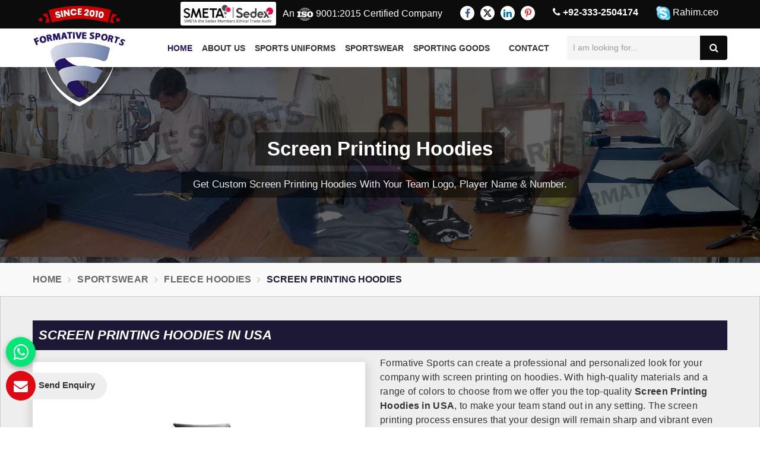

--- FILE ---
content_type: text/html; charset=UTF-8
request_url: https://www.formativesports.com/screen-printing-hoodies.htm
body_size: 13031
content:

<!DOCTYPE html>
<html lang="en">
   <head>
      <meta charset="utf-8">
      <meta http-equiv="X-UA-Compatible" content="IE=edge">
      <meta name="viewport" content="width=device-width, initial-scale=1">
      <link rel="icon" href="designer/images/favicon.ico">
            <title>
         Screen Printing Hoodies Manufacturers,Screen Printing Hoodies Suppliers Exporters USA UK      </title>
      <meta name="description" content="Screen Printing Hoodies Manufacturers Pakistan - Formative Sports Wholesale Screen Printing Hoodies Suppliers Spain,Screen Printing Hoodies Australia, Screen Printing Hoodies Exporters Italy" />
      <meta name="keywords" content="Screen Printing Hoodies, Screen Printing Hoodies Manufacturers USA, Screen Printing Hoodies Manufacturer Pakistan, Wholesale Fleece Hoodies Suppliers Pakistan, Fleece Hoodies Exporters Pakistan, Screen Printing Hoodies Suppliers Pakistan, Manufacturers of Screen Printing Hoodies USA, Wholesale Suppliers of Screen Printing Hoodies Australia, Exporters of Screen Printing Hoodies Australia, Italy" />
            <!-- meta links -->
      <meta name="robots" content="ALL" />
      <meta name="publisher" content="Formative Sports" />
      <meta name="author" content="Formative Sports" />
      <link rel="canonical" href="https://www.formativesports.com/screen-printing-hoodies.htm">
      <!-- meta links -->
      <link href="https://www.formativesports.com/designer/css/bootstrap.min.css" rel="stylesheet">
      <link href="https://www.formativesports.com/designer/css/font-awesome.min.css" rel="stylesheet">
      <link href="https://www.formativesports.com/designer/css/animate.css" rel="stylesheet">
      <link href="https://www.formativesports.com/designer/js/owl.carousel/owl.carousel.css" rel="stylesheet" type="text/css" />
      <link href="https://www.formativesports.com/designer/js/owl.carousel/owl.theme.css" rel="stylesheet" type="text/css" />
      <link href="https://www.formativesports.com/designer/js/fancybox/jquery.fancybox.css" rel="stylesheet">
      <link href="https://www.formativesports.com/designer/css/formativesports.css" rel="stylesheet">
      <link href="https://www.formativesports.com/designer/css/responsive.css" rel="stylesheet">
      <link rel="stylesheet" type="text/css" href="https://www.formativesports.com/designer/css/jSlider.css" />
      <script src="https://www.formativesports.com/designer/js/jquery.min.js"></script>
      <script type="text/javascript" src="https://www.formativesports.com/designer/js/jquery.jSlider.js"></script>
      <!-- Google tag (gtag.js) -->
<script async src="https://www.googletagmanager.com/gtag/js?id=G-QSLWWT52H4"></script>
<script>
  window.dataLayer = window.dataLayer || [];
  function gtag(){dataLayer.push(arguments);}
  gtag('js', new Date());

  gtag('config', 'G-QSLWWT52H4');
</script>
   </head>
   <body>
      
<a href="javascript:void(0);" id="scroll-up" title="Go to Top" ><i class="fa fa-angle-up"></i></a>

<header class="header">
  <!-- Top bar -->
  <div class="topbar">
    <div class="container">
      <ul class="connect_option pull-right">
        <li><span class="sedexMemberHead"><img width="400" height="80" src="https://www.formativesports.com/designer/images/sedexLogo.png" loading="lazy" alt="Proud to be Sedex Member" title="Proud to be Sedex Member"></span></li>
        <li>An <img width="44" height="44" src="https://www.formativesports.com/designer/images/iso.webp" loading="lazy" alt="ISO" title="ISO"> 9001:2015 Certified Company</li>
        <li class="social-icon hidden-xs">
          <ul class="social-icons">
            <li><a class="facebook" title="Facebook" href="https://www.facebook.com/Formative-Sports-Sports-Uniform-ManufacturersSoccerRugby-583788665044333" target="_blank"><i class="fa fa-facebook"></i></a></li>
            <li><a class="twitter" title="Twitter" href="https://twitter.com/formativesports" target="_blank"><svg xmlns="http://www.w3.org/2000/svg" width="16" height="16" fill="currentColor" viewBox="0 0 16 16">
                                        <path d="M12.6.75h2.454l-5.36 6.142L16 15.25h-4.937l-3.867-5.07-4.425 5.07H.316l5.733-6.57L0 .75h5.063l3.495 4.633L12.601.75Zm-.86 13.028h1.36L4.323 2.145H2.865l8.875 11.633Z"></path>
                                    </svg></a></li>
            <li><a class="linkedin" title="Linkedin" href="https://www.linkedin.com/company/formative-sports---team-uniform-and-sportswear-manufacturers" target="_blank"><i class="fa fa-linkedin"></i></a></li>
            <li><a class="pinterest" title="Pinterest" href="https://in.pinterest.com/formativesports/" target="_blank"><i class="fa fa-pinterest-p"></i></a></li>
          </ul>
        </li>

		  <li class="hidden-xs"><a class="login" href="tel:+92-333-2504174" title="Call Us" ><i class="fa fa-phone"></i> +92-333-2504174</a></li>
        <li class="hidden-xs"><a class="skype"><img src="https://www.formativesports.com/designer/images/skype.png" alt="Skype" title="Skype" width="24" height="24"> Rahim.ceo</a></li>
        <!--<li><a class="order" href="https://www.formativesports.com/bulk-order.htm" title="Bulk Order">Bulk Order</a></li>-->
      </ul>
    </div>
  </div>
  <div class=navigation_bar>
    <div class="container">
      <div class="row">
        <div class="col-lg-2 col-md-2">
          <div class="logo"><a href="https://www.formativesports.com" title="Formative Sports">
            <img src="https://www.formativesports.com/designer/images/logo.png" alt="Formative Sports" title="Formative Sports" width="158" height="169"></a> </div>
        </div>
        <div class="col-lg-7 col-md-7">
          <div class="navigation">
            <div class="navbar">
              <button><i class="fa fa-bars"></i></button>
            </div>
            <div class="menu">
              <ul class="nav">
                <li class="active"><a href="https://www.formativesports.com" title="Home">Home</a> </li>
                <li><a href="https://www.formativesports.com/about-us.htm" title="About Us">About Us</a></li>

                                <li class="cs-submenu"> <a href="https://www.formativesports.com/sports-uniforms.htm" title="Sports Uniforms"> Sports Uniforms </a>
                                    <ul class="cs-dropdown">
                                        <li class="cs-submenu"> <a href="https://www.formativesports.com/afl-uniforms.htm" title="AFL Uniforms">AFL Uniforms <i class="fa fa-caret-right hidden-xs hidden-sm"></i></a>
                      <ul class="cs-dropdown">
                                                <li><a href="https://www.formativesports.com/afl-jersey.htm" title="AFL Jersey">AFL Jersey</a></li>
                                                <li><a href="https://www.formativesports.com/afl-shorts.htm" title="AFL Shorts">AFL Shorts</a></li>
                                              </ul>
                    </li>
                                        <li class="cs-submenu"> <a href="https://www.formativesports.com/basketball-uniforms.htm" title="Basketball Uniforms">Basketball Uniforms <i class="fa fa-caret-right hidden-xs hidden-sm"></i></a>
                      <ul class="cs-dropdown">
                                                <li><a href="https://www.formativesports.com/basketball-jersey.htm" title="Basketball Jersey">Basketball Jersey</a></li>
                                                <li class="cs-submenu"> <a href="https://www.formativesports.com/basketball-shorts.htm" title="Basketball Shorts">Basketball Shorts <i class="fa fa-caret-right hidden-xs hidden-sm"></i></a>
                          <ul class="cs-dropdown">
                                                        <li><a href="https://www.formativesports.com/sublimated-basketball-shorts.htm" title="Sublimated Basketball Shorts">Sublimated Basketball Shorts</a></li>
                                                        <li><a href="https://www.formativesports.com/cut-and-sew-basketball-shorts.htm" title="Cut And Sew Basketball Shorts">Cut And Sew Basketball Shorts</a></li>
                                                      </ul>
                        </li>
                                                <li class="cs-submenu"> <a href="https://www.formativesports.com/basketball-singlets.htm" title="Basketball Singlets">Basketball Singlets <i class="fa fa-caret-right hidden-xs hidden-sm"></i></a>
                          <ul class="cs-dropdown">
                                                        <li><a href="https://www.formativesports.com/sublimated-basketball-singlets.htm" title="Sublimated Basketball Singlets">Sublimated Basketball Singlets</a></li>
                                                        <li><a href="https://www.formativesports.com/cut-and-sew-basketball-singlets.htm" title="Cut And Sew Basketball Singlets">Cut And Sew Basketball Singlets</a></li>
                                                      </ul>
                        </li>
                                              </ul>
                    </li>
                                        <li class="cs-submenu"> <a href="https://www.formativesports.com/cricket-uniforms.htm" title="Cricket Uniforms">Cricket Uniforms <i class="fa fa-caret-right hidden-xs hidden-sm"></i></a>
                      <ul class="cs-dropdown">
                                                <li class="cs-submenu"> <a href="https://www.formativesports.com/one-day-cricket-uniforms.htm" title="One Day Cricket Uniforms">One Day Cricket Uniforms <i class="fa fa-caret-right hidden-xs hidden-sm"></i></a>
                          <ul class="cs-dropdown">
                                                        <li><a href="https://www.formativesports.com/one-day-cricket-shirts.htm" title="One Day Cricket Shirts">One Day Cricket Shirts</a></li>
                                                        <li><a href="https://www.formativesports.com/one-day-cricket-pants.htm" title="One Day Cricket Pants">One Day Cricket Pants</a></li>
                                                      </ul>
                        </li>
                                                <li class="cs-submenu"> <a href="https://www.formativesports.com/t20-cricket-uniforms.htm" title="T20 Cricket Uniforms">T20 Cricket Uniforms <i class="fa fa-caret-right hidden-xs hidden-sm"></i></a>
                          <ul class="cs-dropdown">
                                                        <li><a href="https://www.formativesports.com/t20-cricket-shirts.htm" title="T20 Cricket Shirts">T20 Cricket Shirts</a></li>
                                                        <li><a href="https://www.formativesports.com/t20-cricket-pants.htm" title="T20 Cricket Pants">T20 Cricket Pants</a></li>
                                                        <li><a href="https://www.formativesports.com/t20-cricket-sweaters.htm" title="T20 Cricket Sweaters">T20 Cricket Sweaters</a></li>
                                                      </ul>
                        </li>
                                                <li class="cs-submenu"> <a href="https://www.formativesports.com/test-cricket-uniforms.htm" title="Test Cricket Uniforms">Test Cricket Uniforms <i class="fa fa-caret-right hidden-xs hidden-sm"></i></a>
                          <ul class="cs-dropdown">
                                                        <li><a href="https://www.formativesports.com/test-cricket-shirts.htm" title="Test Cricket Shirts">Test Cricket Shirts</a></li>
                                                        <li><a href="https://www.formativesports.com/test-cricket-pants.htm" title="Test Cricket Pants">Test Cricket Pants</a></li>
                                                      </ul>
                        </li>
                                                <li><a href="https://www.formativesports.com/cricket-shorts.htm" title="Cricket Shorts">Cricket Shorts</a></li>
                                                <li><a href="https://www.formativesports.com/cricket-trousers.htm" title="Cricket Trousers">Cricket Trousers</a></li>
                                                <li><a href="https://www.formativesports.com/cricket-vests.htm" title="Cricket Vests">Cricket Vests</a></li>
                                              </ul>
                    </li>
                                        <li class="cs-submenu"> <a href="https://www.formativesports.com/cycling-wears.htm" title="Cycling Wears">Cycling Wears <i class="fa fa-caret-right hidden-xs hidden-sm"></i></a>
                      <ul class="cs-dropdown">
                                                <li><a href="https://www.formativesports.com/cycling-jackets.htm" title="Cycling Jackets">Cycling Jackets</a></li>
                                                <li><a href="https://www.formativesports.com/cycling-jersey.htm" title="Cycling Jersey">Cycling Jersey</a></li>
                                                <li><a href="https://www.formativesports.com/cycling-shorts.htm" title="Cycling Shorts">Cycling Shorts</a></li>
                                                <li><a href="https://www.formativesports.com/cycling-suits.htm" title="Cycling Suits">Cycling Suits</a></li>
                                                <li><a href="https://www.formativesports.com/cycling-bibs.htm" title="Cycling Bibs">Cycling Bibs</a></li>
                                              </ul>
                    </li>
                                        <li class="cs-submenu"> <a href="https://www.formativesports.com/hockey-uniforms.htm" title="Hockey Uniforms">Hockey Uniforms <i class="fa fa-caret-right hidden-xs hidden-sm"></i></a>
                      <ul class="cs-dropdown">
                                                <li class="cs-submenu"> <a href="https://www.formativesports.com/hockey-jerseys.htm" title="Hockey Jerseys">Hockey Jerseys <i class="fa fa-caret-right hidden-xs hidden-sm"></i></a>
                          <ul class="cs-dropdown">
                                                        <li><a href="https://www.formativesports.com/sublimated-hockey-jersey.htm" title="Sublimated Hockey Jersey">Sublimated Hockey Jersey</a></li>
                                                        <li><a href="https://www.formativesports.com/cut-and-sew-hockey-jersey.htm" title="Cut And Sew Hockey Jersey">Cut And Sew Hockey Jersey</a></li>
                                                      </ul>
                        </li>
                                                <li class="cs-submenu"> <a href="https://www.formativesports.com/hockey-shorts.htm" title="Hockey Shorts">Hockey Shorts <i class="fa fa-caret-right hidden-xs hidden-sm"></i></a>
                          <ul class="cs-dropdown">
                                                        <li><a href="https://www.formativesports.com/sublimated-hockey-shorts.htm" title="Sublimated Hockey Shorts">Sublimated Hockey Shorts</a></li>
                                                        <li><a href="https://www.formativesports.com/cut-and-sew-hockey-shorts.htm" title="Cut And Sew Hockey Shorts">Cut And Sew Hockey Shorts</a></li>
                                                      </ul>
                        </li>
                                                <li class="cs-submenu"> <a href="https://www.formativesports.com/hockey-singlets.htm" title="Hockey Singlets">Hockey Singlets <i class="fa fa-caret-right hidden-xs hidden-sm"></i></a>
                          <ul class="cs-dropdown">
                                                        <li><a href="https://www.formativesports.com/sublimated-hockey-singlets.htm" title="Sublimated Hockey Singlets">Sublimated Hockey Singlets</a></li>
                                                        <li><a href="https://www.formativesports.com/cut-and-sew-hockey-singlets.htm" title="Cut And Sew Hockey Singlets">Cut And Sew Hockey Singlets</a></li>
                                                      </ul>
                        </li>
                                                <li><a href="https://www.formativesports.com/goalie-jersey.htm" title="Goalie Jersey">Goalie Jersey</a></li>
                                                <li><a href="https://www.formativesports.com/women-hockey-uniforms.htm" title="Women Hockey Uniforms">Women Hockey Uniforms</a></li>
                                              </ul>
                    </li>
                                        <li><a href="https://www.formativesports.com/ice-hockey-jersey.htm" title="Ice Hockey Jersey">Ice Hockey Jersey</a></li>
                                        <li class="cs-submenu"> <a href="https://www.formativesports.com/netball-uniforms.htm" title="Netball Uniforms">Netball Uniforms <i class="fa fa-caret-right hidden-xs hidden-sm"></i></a>
                      <ul class="cs-dropdown">
                                                <li><a href="https://www.formativesports.com/netball-suits.htm" title="Netball Suits">Netball Suits</a></li>
                                                <li><a href="https://www.formativesports.com/netball-tops.htm" title="Netball Tops">Netball Tops</a></li>
                                              </ul>
                    </li>
                                        <li><a href="https://www.formativesports.com/paintball-uniforms.htm" title="Paintball Uniforms">Paintball Uniforms</a></li>
                                        <li class="cs-submenu"> <a href="https://www.formativesports.com/rugby-uniforms.htm" title="Rugby Uniforms">Rugby Uniforms <i class="fa fa-caret-right hidden-xs hidden-sm"></i></a>
                      <ul class="cs-dropdown">
                                                <li class="cs-submenu"> <a href="https://www.formativesports.com/rugby-jersey.htm" title="Rugby Jersey">Rugby Jersey <i class="fa fa-caret-right hidden-xs hidden-sm"></i></a>
                          <ul class="cs-dropdown">
                                                        <li><a href="https://www.formativesports.com/sublimated-rugby-jersey.htm" title="Sublimated Rugby Jersey">Sublimated Rugby Jersey</a></li>
                                                        <li><a href="https://www.formativesports.com/cut-and-sew-rugby-jersey.htm" title="Cut And Sew Rugby Jersey">Cut And Sew Rugby Jersey</a></li>
                                                      </ul>
                        </li>
                                                <li class="cs-submenu"> <a href="https://www.formativesports.com/rugby-shorts.htm" title="Rugby Shorts">Rugby Shorts <i class="fa fa-caret-right hidden-xs hidden-sm"></i></a>
                          <ul class="cs-dropdown">
                                                        <li><a href="https://www.formativesports.com/sublimated-rugby-shorts.htm" title="Sublimated Rugby Shorts">Sublimated Rugby Shorts</a></li>
                                                        <li><a href="https://www.formativesports.com/cut-and-sew-rugby-shorts.htm" title="Cut And Sew Rugby Shorts">Cut And Sew Rugby Shorts</a></li>
                                                        <li><a href="https://www.formativesports.com/cotton-rugby-shorts.htm" title="Cotton Rugby Shorts">Cotton Rugby Shorts</a></li>
                                                      </ul>
                        </li>
                                              </ul>
                    </li>
                                        <li class="cs-submenu"> <a href="https://www.formativesports.com/running-uniforms.htm" title="Running Uniforms">Running Uniforms <i class="fa fa-caret-right hidden-xs hidden-sm"></i></a>
                      <ul class="cs-dropdown">
                                                <li><a href="https://www.formativesports.com/running-tops.htm" title="Running Tops">Running Tops</a></li>
                                                <li><a href="https://www.formativesports.com/running-shorts.htm" title="Running Shorts">Running Shorts</a></li>
                                              </ul>
                    </li>
                                        <li class="cs-submenu"> <a href="https://www.formativesports.com/soccer-uniforms.htm" title="Soccer Uniforms">Soccer Uniforms <i class="fa fa-caret-right hidden-xs hidden-sm"></i></a>
                      <ul class="cs-dropdown">
                                                <li class="cs-submenu"> <a href="https://www.formativesports.com/soccer-jersey.htm" title="Soccer Jersey">Soccer Jersey <i class="fa fa-caret-right hidden-xs hidden-sm"></i></a>
                          <ul class="cs-dropdown">
                                                        <li><a href="https://www.formativesports.com/sublimated-soccer-jersey.htm" title="Sublimated Soccer Jersey">Sublimated Soccer Jersey</a></li>
                                                        <li><a href="https://www.formativesports.com/cut-and-sew-soccer-jersey.htm" title="Cut And Sew Soccer Jersey">Cut And Sew Soccer Jersey</a></li>
                                                      </ul>
                        </li>
                                                <li class="cs-submenu"> <a href="https://www.formativesports.com/soccer-shorts.htm" title="Soccer Shorts">Soccer Shorts <i class="fa fa-caret-right hidden-xs hidden-sm"></i></a>
                          <ul class="cs-dropdown">
                                                        <li><a href="https://www.formativesports.com/sublimated-soccer-shorts.htm" title="Sublimated Soccer Shorts">Sublimated Soccer Shorts</a></li>
                                                        <li><a href="https://www.formativesports.com/cut-and-sew-soccer-shorts.htm" title="Cut And Sew Soccer Shorts">Cut And Sew Soccer Shorts</a></li>
                                                      </ul>
                        </li>
                                                <li class="cs-submenu"> <a href="https://www.formativesports.com/goalie-uniforms.htm" title="Goalie Uniforms">Goalie Uniforms <i class="fa fa-caret-right hidden-xs hidden-sm"></i></a>
                          <ul class="cs-dropdown">
                                                        <li><a href="https://www.formativesports.com/goalie-shirts.htm" title="Goalie Shirts">Goalie Shirts</a></li>
                                                        <li><a href="https://www.formativesports.com/goalie-shorts.htm" title="Goalie Shorts">Goalie Shorts</a></li>
                                                      </ul>
                        </li>
                                                <li><a href="https://www.formativesports.com/goalkeeper-gloves.htm" title="Goalkeeper Gloves">Goalkeeper Gloves</a></li>
                                              </ul>
                    </li>
                                        <li class="cs-submenu"> <a href="https://www.formativesports.com/tennis-uniforms.htm" title="Tennis Uniforms">Tennis Uniforms <i class="fa fa-caret-right hidden-xs hidden-sm"></i></a>
                      <ul class="cs-dropdown">
                                                <li><a href="https://www.formativesports.com/tennis-jersey.htm" title="Tennis Jersey">Tennis Jersey</a></li>
                                                <li><a href="https://www.formativesports.com/tennis-shorts.htm" title="Tennis Shorts">Tennis Shorts</a></li>
                                                <li><a href="https://www.formativesports.com/tennis-skirts.htm" title="Tennis Skirts">Tennis Skirts</a></li>
                                                <li><a href="https://www.formativesports.com/tennis-tops.htm" title="Tennis Tops">Tennis Tops</a></li>
                                              </ul>
                    </li>
                                        <li class="cs-submenu"> <a href="https://www.formativesports.com/volleyball-uniforms.htm" title="Volleyball Uniforms">Volleyball Uniforms <i class="fa fa-caret-right hidden-xs hidden-sm"></i></a>
                      <ul class="cs-dropdown">
                                                <li><a href="https://www.formativesports.com/volleyball-jersey.htm" title="Volleyball Jersey">Volleyball Jersey</a></li>
                                                <li><a href="https://www.formativesports.com/volleyball-shorts.htm" title="Volleyball Shorts">Volleyball Shorts</a></li>
                                                <li><a href="https://www.formativesports.com/volleyball-singlets.htm" title="Volleyball Singlets">Volleyball Singlets</a></li>
                                              </ul>
                    </li>
                                        <li><a href="https://www.formativesports.com/american-football-uniforms.htm" title="American Football Uniforms">American Football Uniforms</a></li>
                                      </ul>
                                  </li>
                                <li class="cs-submenu"> <a href="https://www.formativesports.com/sportswear.htm" title="Sportswear"> Sportswear </a>
                                    <ul class="cs-dropdown">
                                        <li class="cs-submenu"> <a href="https://www.formativesports.com/sports-clothing.htm" title="Sports Clothing">Sports Clothing <i class="fa fa-caret-right hidden-xs hidden-sm"></i></a>
                      <ul class="cs-dropdown">
                                                <li><a href="https://www.formativesports.com/mens-sportswear.htm" title="Mens Sportswear">Mens Sportswear</a></li>
                                                <li><a href="https://www.formativesports.com/womens-sportswear.htm" title="Womens Sportswear">Womens Sportswear</a></li>
                                                <li><a href="https://www.formativesports.com/ladies-sports-tops.htm" title="Ladies Sports Tops">Ladies Sports Tops</a></li>
                                              </ul>
                    </li>
                                        <li class="cs-submenu"> <a href="https://www.formativesports.com/athletic-wear.htm" title="Athletic Wear">Athletic Wear <i class="fa fa-caret-right hidden-xs hidden-sm"></i></a>
                      <ul class="cs-dropdown">
                                                <li><a href="https://www.formativesports.com/mens-athletic-wear.htm" title="Mens Athletic Wear">Mens Athletic Wear</a></li>
                                                <li><a href="https://www.formativesports.com/womens-athletic-wear.htm" title="Womens Athletic Wear">Womens Athletic Wear</a></li>
                                              </ul>
                    </li>
                                        <li class="cs-submenu"> <a href="https://www.formativesports.com/fitness-clothing.htm" title="Fitness Clothing">Fitness Clothing <i class="fa fa-caret-right hidden-xs hidden-sm"></i></a>
                      <ul class="cs-dropdown">
                                                <li><a href="https://www.formativesports.com/mens-fitness-clothing.htm" title="Mens Fitness Clothing">Mens Fitness Clothing</a></li>
                                                <li><a href="https://www.formativesports.com/womens-fitness-clothing.htm" title="Womens Fitness Clothing">Womens Fitness Clothing</a></li>
                                              </ul>
                    </li>
                                        <li class="cs-submenu"> <a href="https://www.formativesports.com/gym-clothing.htm" title="Gym Clothing">Gym Clothing <i class="fa fa-caret-right hidden-xs hidden-sm"></i></a>
                      <ul class="cs-dropdown">
                                                <li><a href="https://www.formativesports.com/womens-gym-jacket.htm" title="Womens Gym Jacket">Womens Gym Jacket</a></li>
                                                <li><a href="https://www.formativesports.com/women-gym-hoodies.htm" title="Women Gym Hoodies">Women Gym Hoodies</a></li>
                                                <li><a href="https://www.formativesports.com/womens-gym-wear.htm" title="Womens Gym Wear">Womens Gym Wear</a></li>
                                                <li><a href="https://www.formativesports.com/gym-trousers.htm" title="Gym Trousers">Gym Trousers</a></li>
                                                <li><a href="https://www.formativesports.com/mens-gym-wear.htm" title="Mens Gym Wear">Mens Gym Wear</a></li>
                                                <li><a href="https://www.formativesports.com/gym-pants-for-ladies.htm" title="Gym Pants for Ladies">Gym Pants for Ladies</a></li>
                                                <li><a href="https://www.formativesports.com/workout-clothes.htm" title="Workout Clothes">Workout Clothes</a></li>
                                                <li><a href="https://www.formativesports.com/gym-leggings.htm" title="Gym Leggings">Gym Leggings</a></li>
                                              </ul>
                    </li>
                                        <li><a href="https://www.formativesports.com/caps-hats.htm" title="Caps Hats">Caps Hats</a></li>
                                        <li class="cs-submenu"> <a href="https://www.formativesports.com/fleece-hoodies.htm" title="Fleece Hoodies">Fleece Hoodies <i class="fa fa-caret-right hidden-xs hidden-sm"></i></a>
                      <ul class="cs-dropdown">
                                                <li><a href="https://www.formativesports.com/embroidery-hoodies.htm" title="Embroidery Hoodies">Embroidery Hoodies</a></li>
                                                <li><a href="https://www.formativesports.com/fleece-pants.htm" title="Fleece Pants">Fleece Pants</a></li>
                                                <li><a href="https://www.formativesports.com/screen-printing-hoodies.htm" title="Screen Printing Hoodies">Screen Printing Hoodies</a></li>
                                                <li><a href="https://www.formativesports.com/sublimated-hoodies.htm" title="Sublimated Hoodies">Sublimated Hoodies</a></li>
                                                <li><a href="https://www.formativesports.com/sweatshirts.htm" title="Sweatshirts">Sweatshirts</a></li>
                                              </ul>
                    </li>
                                        <li><a href="https://www.formativesports.com/leisure-jackets.htm" title="Leisure Jackets">Leisure Jackets</a></li>
                                        <li><a href="https://www.formativesports.com/polo-shirts.htm" title="Polo Shirts">Polo Shirts</a></li>
                                        <li><a href="https://www.formativesports.com/rain-jackets.htm" title="Rain Jackets">Rain Jackets</a></li>
                                        <li class="cs-submenu"> <a href="https://www.formativesports.com/singlets.htm" title="Singlets">Singlets <i class="fa fa-caret-right hidden-xs hidden-sm"></i></a>
                      <ul class="cs-dropdown">
                                                <li><a href="https://www.formativesports.com/sublimated-singlets.htm" title="Sublimated Singlets">Sublimated Singlets</a></li>
                                                <li><a href="https://www.formativesports.com/cut-and-sew-singlets.htm" title="Cut And Sew Singlets">Cut And Sew Singlets</a></li>
                                              </ul>
                    </li>
                                        <li><a href="https://www.formativesports.com/sports-bags.htm" title="Sports Bags">Sports Bags</a></li>
                                        <li class="cs-submenu"> <a href="https://www.formativesports.com/t-shirts.htm" title="T Shirts">T Shirts <i class="fa fa-caret-right hidden-xs hidden-sm"></i></a>
                      <ul class="cs-dropdown">
                                                <li><a href="https://www.formativesports.com/sublimated-t-shirts.htm" title="Sublimated T Shirts">Sublimated T Shirts</a></li>
                                                <li><a href="https://www.formativesports.com/cut-and-sew-t-shirts.htm" title="Cut And Sew T Shirts">Cut And Sew T Shirts</a></li>
                                                <li><a href="https://www.formativesports.com/screen-printing-t-shirts.htm" title="Screen Printing T Shirts">Screen Printing T Shirts</a></li>
                                              </ul>
                    </li>
                                        <li class="cs-submenu"> <a href="https://www.formativesports.com/tracksuits.htm" title="Tracksuits">Tracksuits <i class="fa fa-caret-right hidden-xs hidden-sm"></i></a>
                      <ul class="cs-dropdown">
                                                <li><a href="https://www.formativesports.com/sublimated-tracksuits.htm" title="Sublimated Tracksuits">Sublimated Tracksuits</a></li>
                                                <li><a href="https://www.formativesports.com/cut-and-sew-tracksuits.htm" title="Cut And Sew Tracksuits">Cut And Sew Tracksuits</a></li>
                                              </ul>
                    </li>
                                        <li><a href="https://www.formativesports.com/training-bibs.htm" title="Training Bibs">Training Bibs</a></li>
                                        <li><a href="https://www.formativesports.com/winter-jackets.htm" title="Winter Jackets">Winter Jackets</a></li>
                                      </ul>
                                  </li>
                                <li class="cs-submenu"> <a href="https://www.formativesports.com/sporting-goods.htm" title="Sporting Goods"> Sporting Goods </a>
                                    <ul class="cs-dropdown">
                                        <li><a href="https://www.formativesports.com/basketballs.htm" title="Basketballs">Basketballs</a></li>
                                        <li class="cs-submenu"> <a href="https://www.formativesports.com/cricket-goods.htm" title="Cricket Goods">Cricket Goods <i class="fa fa-caret-right hidden-xs hidden-sm"></i></a>
                      <ul class="cs-dropdown">
                                                <li><a href="https://www.formativesports.com/abdominal-guard.htm" title="Abdominal Guard">Abdominal Guard</a></li>
                                                <li><a href="https://www.formativesports.com/beach-cricket-set.htm" title="Beach Cricket Set">Beach Cricket Set</a></li>
                                                <li><a href="https://www.formativesports.com/cricket-accessories.htm" title="Cricket Accessories">Cricket Accessories</a></li>
                                                <li><a href="https://www.formativesports.com/cricket-balls.htm" title="Cricket Balls">Cricket Balls</a></li>
                                                <li><a href="https://www.formativesports.com/cricket-bats.htm" title="Cricket Bats">Cricket Bats</a></li>
                                                <li class="cs-submenu"> <a href="https://www.formativesports.com/cricket-gloves.htm" title="Cricket Gloves">Cricket Gloves <i class="fa fa-caret-right hidden-xs hidden-sm"></i></a>
                          <ul class="cs-dropdown">
                                                        <li><a href="https://www.formativesports.com/cricket-batting-gloves.htm" title="Cricket Batting Gloves">Cricket Batting Gloves</a></li>
                                                        <li><a href="https://www.formativesports.com/wicket-keeping-gloves.htm" title="Wicket Keeping Gloves">Wicket Keeping Gloves</a></li>
                                                        <li><a href="https://www.formativesports.com/junior-cricket-gloves.htm" title="Junior Cricket Gloves">Junior Cricket Gloves</a></li>
                                                      </ul>
                        </li>
                                                <li><a href="https://www.formativesports.com/cricket-helmet.htm" title="Cricket Helmet">Cricket Helmet</a></li>
                                                <li class="cs-submenu"> <a href="https://www.formativesports.com/cricket-pads.htm" title="Cricket Pads">Cricket Pads <i class="fa fa-caret-right hidden-xs hidden-sm"></i></a>
                          <ul class="cs-dropdown">
                                                        <li><a href="https://www.formativesports.com/cricket-batting-pad.htm" title="Cricket Batting Pad">Cricket Batting Pad</a></li>
                                                        <li><a href="https://www.formativesports.com/wicket-keeping-pad.htm" title="Wicket Keeping Pad">Wicket Keeping Pad</a></li>
                                                        <li><a href="https://www.formativesports.com/cricket-thigh-pad.htm" title="Cricket Thigh Pad">Cricket Thigh Pad</a></li>
                                                      </ul>
                        </li>
                                              </ul>
                    </li>
                                        <li><a href="https://www.formativesports.com/hockey-sticks.htm" title="Hockey Sticks">Hockey Sticks</a></li>
                                        <li class="cs-submenu"> <a href="https://www.formativesports.com/soccer-ball-football.htm" title="Soccer Ball Football">Soccer Ball Football <i class="fa fa-caret-right hidden-xs hidden-sm"></i></a>
                      <ul class="cs-dropdown">
                                                <li><a href="https://www.formativesports.com/afl-ball.htm" title="Afl Ball">Afl Ball</a></li>
                                                <li><a href="https://www.formativesports.com/match-ball.htm" title="Match Ball">Match Ball</a></li>
                                                <li><a href="https://www.formativesports.com/mini-ball.htm" title="Mini Ball">Mini Ball</a></li>
                                                <li><a href="https://www.formativesports.com/promotional-footballs.htm" title="Promotional Footballs">Promotional Footballs</a></li>
                                                <li><a href="https://www.formativesports.com/sala-ball.htm" title="Sala Ball">Sala Ball</a></li>
                                                <li><a href="https://www.formativesports.com/training-ball.htm" title="Training Ball">Training Ball</a></li>
                                              </ul>
                    </li>
                                        <li><a href="https://www.formativesports.com/volleyballs.htm" title="Volleyballs">Volleyballs</a></li>
                                        <li><a href="https://www.formativesports.com/.htm" title=""></a></li>
                                      </ul>
                                  </li>
                                <li class="cs-submenu"> <a href="https://www.formativesports.com/.htm" title="">  </a>
                                  </li>
                                <li><a href="https://www.formativesports.com/contact.htm" title="Contact Us">Contact</a></li>
              </ul>
            </div>
          </div>
        </div>
        <div class="col-lg-3 col-md-3 col-xs-8 pull-right">
          <div class="search-bar-holder">

            <div class="search-bar">
             <form method="get" action="https://www.formativesports.com/search.htm" >
              <input type="text" class="form-control" name="keyword" onkeyup="validateOnlyTextField(this)" required placeholder="I am looking for..." >
              <button type="submit" class="fa fa-search"></button> </form> </div>


          </div>
        </div>
      </div>
    </div>
  </div>
</header>
      <div class="clearfix"></div>
      <section class="inner_header" style="background-image: url(https://www.formativesports.com/designer/img/product_banner.jpg"
         alt="Screen Printing Hoodies" title="Screen Printing Hoodies">
         <div class="container">
            <div class="row">
               <div class="col-lg-12 text-center">
                  <h1>
                     <strong>
                     Screen Printing Hoodies                     </strong>
                  </h1>
                  <div class="clearfix"></div>
                  <div class="titletag">Get Custom
                     Screen Printing Hoodies with Your Team Logo, Player Name & Number.
                  </div>
               </div>
            </div>
         </div>
      </section>
      <section class="formative_breadcrumb hidden-xs">
         <div class="container">
            <div class="row">
               <div class="col-lg-12">
                  <ul class="breadcrumb">
                     <li>
                        <a href="https://www.formativesports.com" title="Home">Home
                        </a>
                     </li>
                                          <li>
                        <a href="https://www.formativesports.com/sportswear.htm"
                           title="Sportswear">
                        Sportswear                        </a>
                     </li>
                                                               <li>
                        <a href="https://www.formativesports.com/fleece-hoodies.htm"
                           title="Fleece Hoodies">
                        Fleece Hoodies                        </a>
                     </li>
                                          <li class="active">
                        Screen Printing Hoodies                     </li>
                  </ul>
               </div>
            </div>
         </div>
      </section>

      <div class="room-t-wrapper">
         <div class="container">
            <div class="row">
            <div class="col-md-12">
            <div class="formative_right_products">
                     <h2 class="h2todiv">Screen Printing Hoodies in USA</h2>
                  </div>
                     </div>
               <div class="col-lg-12 col-md-12 content">
                  <div class="col-lg-6 col-md-6 img-wrap">
                     <div class="img-holder">
                        <img src="https://www.formativesports.com/uploaded_files/category_images/Screen-Printing-Hoodies15_06_2015_07_36_32.jpg"
                           alt="Custom Screen Printing Hoodies Manufacturers                                           and Suppliers in " class="img-responsive"
                           title="Custom Screen Printing Hoodies Manufacturers and Suppliers">
                     </div>
                  </div>
                  <p>Formative Sports can create a professional and personalized look for your company with screen printing on hoodies. With high-quality materials and a range of colors to choose from we offer you the top-quality <strong>Screen Printing Hoodies in USA</strong>, to make your team stand out in any setting. The screen printing process ensures that your design will remain sharp and vibrant even after multiple washes. We offer affordable and efficient customization services to fit your needs.</p>
<h3>Screen Printing Hoodies Manufacturers in USA</h3>
<p>We offer comfortable and unique hoodies through screen printing. We are the chief <strong>Screen Printing Hoodies Manufacturers in USA</strong>. Our high-quality hoodies are made with soft and cozy fabric, ensuring maximum comfort for the wearer. The screen printing process adds a distinctive touch to the hoodies, creating a one-of-a-kind product that stands out from the rest. With a wide range of colors and designs to choose from, our hoodies are perfect for anyone looking for stylish and comfortable apparel.</p>
<h3>Custom Screen Printing Hoodies Suppliers in Australia</h3>
<p>We recognize the importance of pricing and on-time delivery, which is why our screen printing hoodies are reasonably priced to ensure customer happiness. We provide our customers with low-cost screen printing hoodies with rapid delivery and customizing possibilities. We are the premier <strong>Custom Screen Printing Hoodies Exporters in Australia.</strong></p>               </div>
            </div>
         </div>
      </div>
      <div class="punch-line-here">
         <div class="container">
            <div class="title5">Design Your Jersey With Us!
               <a data-toggle="modal" href="javascript:void(0);" data-target="#myModal" class="request-btn"
                  title="Request Quote Now!">Request Quote Now!
               </a>
                     </div>
         </div>
      </div>
      <div class="room-t-wrapper room-l-wrapper">
         <div class="container">
            <div class="row">
               <div class="col-lg-6 col-md-6 content">
                  <h3>Features of Screen Printing Hoodies</h3>
<ul class="left-bg">
    <li>Easy to wash</li>
    <li>Perfect fitting</li>
    <li>Flawless range</li>
    <li>Shrink resistance</li>
    <li>Affordable</li>
    <li>Available in various sizes &amp; colours</li>
</ul>               </div>
               <div class="col-lg-6 col-md-6 img-wrap">
                                    <div class="img-holder">
                     <img src="https://www.formativesports.com/uploaded_files/factory_images/factory_01_43_14.jpg"
                        class="img-responsive" alt="Our Screen Printing Hoodies Manufacturers,Screen Printing Hoodies Suppliers Exporters USA UK manufacturing unit in Pakistan"
                        title="Our Screen Printing Hoodies Manufacturers,Screen Printing Hoodies Suppliers Exporters USA UK manufacturing unit in Pakistan">
                  </div>
                                 </div>
            </div>
         </div>
      </div>
      <div class="punch-line-here">
         <div class="container">
            <div class="title5">Have Queries? Ask Us Now!
                  </div>
         </div>
      </div>
      <div class="room-t-wrapper">
         <div class="container">
            <div class="row">
               <div class="col-lg-6 col-md-6 img-wrap">
                  <div class="img-holder-gallery">
                     <div class="cat-gallery">
                        <div class="item">
                           <a href="javascript:void(0);" title="Our Customised Designing manufacturing unit in Pakistan">
                              <div class="image">
                                 <img src="designer/images/cate-gallery/Customised-Designing.jpg"
                                    alt="Our Customised Designing manufacturing unit in Pakistan"
                                    title="Our Customised Designing manufacturing unit in Pakistan">
                              </div>
                           </a>
                        </div>
                        <div class="item">
                           <a href="javascript:void(0);" title="Our Build Your Brand manufacturing unit in Pakistan">
                              <div class="image">
                                 <img src="designer/images/cate-gallery/Build-Your-Brand.jpg"
                                    alt="Our Build Your Brand manufacturing unit in Pakistan"
                                    title="Our Build Your Brand manufacturing unit in Pakistan">
                              </div>
                           </a>
                        </div>
                        <div class="item">
                           <a href="javascript:void(0);" title="Our Sublimation manufacturing unit in Pakistan">
                              <div class="image">
                                 <img src="designer/images/cate-gallery/Sublimation.jpg"
                                    alt="Our Sublimation manufacturing unit in Pakistan"
                                    title="Our Sublimation manufacturing unit in Pakistan">
                              </div>
                           </a>
                        </div>
                        <div class="item">
                           <a href="javascript:void(0);" title="Our Cut & Sew manufacturing unit in Pakistan">
                              <div class="image">
                                 <img src="designer/images/cate-gallery/Cut-&-Sew.jpg"
                                    alt="Our Cut & Sew manufacturing unit in Pakistan"
                                    title="Our Cut & Sew manufacturing unit in Pakistan">
                              </div>
                           </a>
                        </div>
                        <div class="item">
                           <a href="javascript:void(0);" title="Our Screen Printing manufacturing unit in Pakistan">
                              <div class="image">
                                 <img src="designer/images/cate-gallery/Screen-Printing.jpg"
                                    alt="Our Screen Printing manufacturing unit in Pakistan"
                                    title="Our Screen Printing manufacturing unit in Pakistan">
                              </div>
                           </a>
                        </div>
                        <div class="item">
                           <a href="javascript:void(0);" title="Our Embroidery Applique Manufacturing unit in Pakistan">
                              <div class="image">
                                 <img src="designer/images/cate-gallery/Embroidery-Applique.jpg"
                                    alt="Our Embroidery Applique Manufacturing unit in Pakistan"
                                    title="Our Embroidery Applique Manufacturing unit in Pakistan">
                              </div>
                           </a>
                        </div>
                     </div>
                  </div>
               </div>
               <div class="col-lg-6 col-md-6 content">
                  <div class="divtag">Technology Available
                  </div>
                  <p>Formative Sports is the leading manufacturers of sports uniforms which uses latest and modern technology
                     for customised printing of uniforms and jerseys.
                  </p>
                  <ul class="left-bg">
                     <li>
                        <strong>Sublimation Printing
                        </strong> - Formative Sports uses latest sublimation techniques to provide you world class uniforms. Your
                        design is first printed on a roll of paper using the sublimation ink and then the printed paper and fabric
                        are fused together under high temperature.
                     </li>
                     <li>
                        <strong>Screen Printing
                        </strong> - Formative Sports offers you the best customized screen printing services for your team
                        uniforms, school uniforms, fleece hoodies, jerseys, polo shirts and all other sort of sportswear.
                     </li>
                     <li>
                        <strong>Cut &amp; Sew
                        </strong> - We are able to meet all your requirements for cut & sew uniforms designing perfect patterns
                        with reference to your artwork, picture or even rough sketch. Not only this, original patterns are also
                        customised in your size.
                     </li>
                     <li>
                        <strong>Embroidery Applique
                        </strong> - This technique is very effective when you want to add branding on your team uniforms. Be it
                        multicolor logo or decorative designs, Formative Sports provides embroidery of your logo on team uniforms,
                        school uniforms, jerseys and many more.
                     </li>
                     <li>
                        <strong>Customised Printing
                        </strong> - Whatever your sports is, we do customised printing for all sort of sports uniforms. We create
                        professional and unique attractive designs for your team members with custom name, numbers and sizes for
                        every player.
                     </li>
                  </ul>
               </div>
            </div>
         </div>
      </div>
      <section class="formative_list">
         <div class="container">
            <div class="row">
               <div class="col-md-12">
                  <span>For more details please click on the links given below</span>
                                 </div>
               <div class="col-md-12">
                  <div class="formative_right_products">
                     <div class="row">
                                                <div class="col-lg-3 col-md-3">
                           <div class="product_box_1">
                              <a href="https://www.formativesports.com/custom-product-pop.php?id=453"
                                 class="fancybox fancybox.iframe fbtag"
                                 title="Screen Printing Hoodies Exporters in Canada, France, Germany">
                                 <div class="image">
                                    <img
                                       src="https://www.formativesports.com/uploaded_files/product_images/screen printing hoodies623_06_2015_05_49_33.jpg"
                                       alt="Customised Screen Printing Hoodies Manufacturers USA, UK Australia"
                                       title="Customised Screen Printing Hoodies Manufacturers USA, UK Australia">
                                 </div>
                                 <div class="product_describe">
                                    <h4>
                                       Screen Printing Hoodies (
                                       SPH6 )
                                    </h4>
                                    <span class="enquire_btn">Enquire Now</span>
                                 </div>
                              </a>
                           </div>
                        </div>
                                                <div class="col-lg-3 col-md-3">
                           <div class="product_box_1">
                              <a href="https://www.formativesports.com/custom-product-pop.php?id=452"
                                 class="fancybox fancybox.iframe fbtag"
                                 title="Screen Printing Hoodies Exporters in Canada, France, Germany">
                                 <div class="image">
                                    <img
                                       src="https://www.formativesports.com/uploaded_files/product_images/screen printing hoodies523_06_2015_05_48_04.jpg"
                                       alt="Customised Screen Printing Hoodies Manufacturers USA, UK Australia"
                                       title="Customised Screen Printing Hoodies Manufacturers USA, UK Australia">
                                 </div>
                                 <div class="product_describe">
                                    <h4>
                                       Screen Printing Hoodies (
                                       SPH5 )
                                    </h4>
                                    <span class="enquire_btn">Enquire Now</span>
                                 </div>
                              </a>
                           </div>
                        </div>
                                                <div class="col-lg-3 col-md-3">
                           <div class="product_box_1">
                              <a href="https://www.formativesports.com/custom-product-pop.php?id=265"
                                 class="fancybox fancybox.iframe fbtag"
                                 title="Screen Printing Hoodies Exporters in Canada, France, Germany">
                                 <div class="image">
                                    <img
                                       src="https://www.formativesports.com/uploaded_files/product_images/screen printing hoodies420_06_2015_11_02_14.jpg"
                                       alt="Customised Screen Printing Hoodies Manufacturers USA, UK Australia"
                                       title="Customised Screen Printing Hoodies Manufacturers USA, UK Australia">
                                 </div>
                                 <div class="product_describe">
                                    <h4>
                                       Screen Printing Hoodies (
                                       SPH4 )
                                    </h4>
                                    <span class="enquire_btn">Enquire Now</span>
                                 </div>
                              </a>
                           </div>
                        </div>
                                                <div class="col-lg-3 col-md-3">
                           <div class="product_box_1">
                              <a href="https://www.formativesports.com/custom-product-pop.php?id=264"
                                 class="fancybox fancybox.iframe fbtag"
                                 title="Screen Printing Hoodies Exporters in Canada, France, Germany">
                                 <div class="image">
                                    <img
                                       src="https://www.formativesports.com/uploaded_files/product_images/screen printing hoodies320_06_2015_11_00_45.jpg"
                                       alt="Customised Screen Printing Hoodies Manufacturers USA, UK Australia"
                                       title="Customised Screen Printing Hoodies Manufacturers USA, UK Australia">
                                 </div>
                                 <div class="product_describe">
                                    <h4>
                                       Screen Printing Hoodies (
                                       SPH3 )
                                    </h4>
                                    <span class="enquire_btn">Enquire Now</span>
                                 </div>
                              </a>
                           </div>
                        </div>
                                                <div class="col-lg-3 col-md-3">
                           <div class="product_box_1">
                              <a href="https://www.formativesports.com/custom-product-pop.php?id=263"
                                 class="fancybox fancybox.iframe fbtag"
                                 title="Screen Printing Hoodies Exporters in Canada, France, Germany">
                                 <div class="image">
                                    <img
                                       src="https://www.formativesports.com/uploaded_files/product_images/screen printing hoodies220_06_2015_10_59_07.jpg"
                                       alt="Customised Screen Printing Hoodies Manufacturers USA, UK Australia"
                                       title="Customised Screen Printing Hoodies Manufacturers USA, UK Australia">
                                 </div>
                                 <div class="product_describe">
                                    <h4>
                                       Screen Printing Hoodies (
                                       SPH2 )
                                    </h4>
                                    <span class="enquire_btn">Enquire Now</span>
                                 </div>
                              </a>
                           </div>
                        </div>
                                                <div class="col-lg-3 col-md-3">
                           <div class="product_box_1">
                              <a href="https://www.formativesports.com/custom-product-pop.php?id=262"
                                 class="fancybox fancybox.iframe fbtag"
                                 title="Screen Printing Hoodies Exporters in Canada, France, Germany">
                                 <div class="image">
                                    <img
                                       src="https://www.formativesports.com/uploaded_files/product_images/screen printing hoodies120_06_2015_10_57_22.jpg"
                                       alt="Customised Screen Printing Hoodies Manufacturers USA, UK Australia"
                                       title="Customised Screen Printing Hoodies Manufacturers USA, UK Australia">
                                 </div>
                                 <div class="product_describe">
                                    <h4>
                                       Screen Printing Hoodies (
                                       SPH1 )
                                    </h4>
                                    <span class="enquire_btn">Enquire Now</span>
                                 </div>
                              </a>
                           </div>
                        </div>
                                             </div>
                  </div>
               </div>
            </div>
         </div>
      </section>
      <footer>
  <div class="container">
    <div class="row">
      <div class="col-lg-2 wow fadeInDown animated" data-wow-delay=".3s">
        <div class="fheading">Important
          <span>Links
          </span>
        </div>
        <ul class="footer-links">
          <li>
            <a href="https://www.formativesports.com" title="Home">
              <i class="fa fa-caret-right">
              </i> Home
            </a>
          </li>
          <li>
            <a href="https://www.formativesports.com/about-us.htm" title="About Us">
              <i class="fa fa-caret-right">
              </i> About
            </a>
          </li>
          <li>
            <a href="https://www.formativesports.com/factory.htm" title="Factory">
              <i class="fa fa-caret-right">
              </i> Factory
            </a>
          </li>
          <li>
            <a href="https://www.formativesports.com/privacy-policy.htm" title="Privacy Policy">
              <i class="fa fa-caret-right">
              </i> Privacy Policy
            </a>
          </li>
          <li>
            <a href="https://www.formativesports.com/terms-and-conditions.htm" title="Terms &amp; Conditions">
              <i class="fa fa-caret-right">
              </i> Terms &amp; Conditions
            </a>
          </li>
          <li>
            <a href="https://www.formativesports.com/contact.htm" title="Contact Us">
              <i class="fa fa-caret-right">
              </i> Contact Us
            </a>
          </li>
          <li>
            <a href="https://www.formativesports.com/sitemap.htm" title="Sitemap">
              <i class="fa fa-caret-right">
              </i> Sitemap
            </a>
          </li>
          <li>
            <a href="https://www.formativesports.com/blog.htm" title="Blog">
              <i class="fa fa-caret-right">
              </i> Blog
            </a>
          </li>
          <li>
            <a href="https://www.formativesports.com/bulk-order.htm" title="Bulk Order">
              <i class="fa fa-caret-right">
              </i> Bulk Order
            </a>
          </li>
          <li>
            <a href="https://www.formativesports.com/market-area.htm" title="Market Area">
              <i class="fa fa-caret-right">
              </i> Market Area
            </a>
          </li>
        </ul>
      </div>
      <div class="col-lg-2 wow fadeInDown animated" data-wow-delay=".4s">
        <h5 class="fheading">Team Uniform
</h5>
        <ul class="footer-links">
                      <li>
              <a href="https://www.formativesports.com/afl-uniforms.htm" title="AFL Uniforms">
                <i class="fa fa-caret-right">
                </i>
                AFL Uniforms              </a>
            </li>
                      <li>
              <a href="https://www.formativesports.com/basketball-uniforms.htm" title="Basketball Uniforms">
                <i class="fa fa-caret-right">
                </i>
                Basketball Uniforms              </a>
            </li>
                      <li>
              <a href="https://www.formativesports.com/cricket-uniforms.htm" title="Cricket Uniforms">
                <i class="fa fa-caret-right">
                </i>
                Cricket Uniforms              </a>
            </li>
                      <li>
              <a href="https://www.formativesports.com/cycling-wears.htm" title="Cycling Wears">
                <i class="fa fa-caret-right">
                </i>
                Cycling Wears              </a>
            </li>
                      <li>
              <a href="https://www.formativesports.com/hockey-uniforms.htm" title="Hockey Uniforms">
                <i class="fa fa-caret-right">
                </i>
                Hockey Uniforms              </a>
            </li>
                      <li>
              <a href="https://www.formativesports.com/ice-hockey-jersey.htm" title="Ice Hockey Jersey">
                <i class="fa fa-caret-right">
                </i>
                Ice Hockey Jersey              </a>
            </li>
                      <li>
              <a href="https://www.formativesports.com/netball-uniforms.htm" title="Netball Uniforms">
                <i class="fa fa-caret-right">
                </i>
                Netball Uniforms              </a>
            </li>
                      <li>
              <a href="https://www.formativesports.com/paintball-uniforms.htm" title="Paintball Uniforms">
                <i class="fa fa-caret-right">
                </i>
                Paintball Uniforms              </a>
            </li>
                      <li>
              <a href="https://www.formativesports.com/rugby-uniforms.htm" title="Rugby Uniforms">
                <i class="fa fa-caret-right">
                </i>
                Rugby Uniforms              </a>
            </li>
                      <li>
              <a href="https://www.formativesports.com/running-uniforms.htm" title="Running Uniforms">
                <i class="fa fa-caret-right">
                </i>
                Running Uniforms              </a>
            </li>
                  </ul>
      </div>
      <div class="col-lg-2 wow fadeInDown animated" data-wow-delay=".5s">
        <h5 class="fheading">Sportswear
        </h5>
        <ul class="footer-links">
                      <li>
              <a href="https://www.formativesports.com/sports-clothing.htm" title="Sports Clothing">
                <i class="fa fa-caret-right">
                </i>
                Sports Clothing              </a>
            </li>
                      <li>
              <a href="https://www.formativesports.com/athletic-wear.htm" title="Athletic Wear">
                <i class="fa fa-caret-right">
                </i>
                Athletic Wear              </a>
            </li>
                      <li>
              <a href="https://www.formativesports.com/fitness-clothing.htm" title="Fitness Clothing">
                <i class="fa fa-caret-right">
                </i>
                Fitness Clothing              </a>
            </li>
                      <li>
              <a href="https://www.formativesports.com/gym-clothing.htm" title="Gym Clothing">
                <i class="fa fa-caret-right">
                </i>
                Gym Clothing              </a>
            </li>
                      <li>
              <a href="https://www.formativesports.com/caps-hats.htm" title="Caps Hats">
                <i class="fa fa-caret-right">
                </i>
                Caps Hats              </a>
            </li>
                      <li>
              <a href="https://www.formativesports.com/fleece-hoodies.htm" title="Fleece Hoodies">
                <i class="fa fa-caret-right">
                </i>
                Fleece Hoodies              </a>
            </li>
                      <li>
              <a href="https://www.formativesports.com/leisure-jackets.htm" title="Leisure Jackets">
                <i class="fa fa-caret-right">
                </i>
                Leisure Jackets              </a>
            </li>
                      <li>
              <a href="https://www.formativesports.com/polo-shirts.htm" title="Polo Shirts">
                <i class="fa fa-caret-right">
                </i>
                Polo Shirts              </a>
            </li>
                      <li>
              <a href="https://www.formativesports.com/rain-jackets.htm" title="Rain Jackets">
                <i class="fa fa-caret-right">
                </i>
                Rain Jackets              </a>
            </li>
                      <li>
              <a href="https://www.formativesports.com/singlets.htm" title="Singlets">
                <i class="fa fa-caret-right">
                </i>
                Singlets              </a>
            </li>
                  </ul>
      </div>
      <div class="col-lg-2 wow fadeInDown animated" data-wow-delay=".6s">
        <h5 class="fheading">Sporting
          <span>Goods
          </span>
        </h5>
        <ul class="footer-links">
                      <li>
              <a href="https://www.formativesports.com/basketballs.htm" title="Basketballs">
                <i class="fa fa-caret-right">
                </i>
                Basketballs              </a>
            </li>
                      <li>
              <a href="https://www.formativesports.com/cricket-goods.htm" title="Cricket Goods">
                <i class="fa fa-caret-right">
                </i>
                Cricket Goods              </a>
            </li>
                      <li>
              <a href="https://www.formativesports.com/hockey-sticks.htm" title="Hockey Sticks">
                <i class="fa fa-caret-right">
                </i>
                Hockey Sticks              </a>
            </li>
                      <li>
              <a href="https://www.formativesports.com/soccer-ball-football.htm" title="Soccer Ball Football">
                <i class="fa fa-caret-right">
                </i>
                Soccer Ball Football              </a>
            </li>
                      <li>
              <a href="https://www.formativesports.com/volleyballs.htm" title="Volleyballs">
                <i class="fa fa-caret-right">
                </i>
                Volleyballs              </a>
            </li>
                      <li>
              <a href="https://www.formativesports.com/.htm" title="">
                <i class="fa fa-caret-right">
                </i>
                              </a>
            </li>
                  </ul>

        <div class="sedexMember2">
          <img src="https://www.formativesports.com/designer/images/footerSedexLogo.png" alt="Proud to be a Sedex Member" title="Proud to be a Sedex Member">
        </div>

      </div>
      <div class="col-lg-4 wow fadeInDown animated" data-wow-delay=".7s">
        <h6 class="fheading">Know Us
          <span>More
          </span>
        </h6>
        <p>
          <strong>Address:
          </strong>
          Building 8/260, Rang Pura Road, Sialkot-51310, PAKISTAN          <br>
          Mobile :
          <a href="tel:+92-333-2504174" title="Call Us">+92-333-2504174</a>
          <br>
          <br>
        <div class="fheading">You can
          <span>Follow us at:
          </span>
        </div>
        <ul class="social-icons">
          <li>
            <a class="facebook" title="Facebook" href="https://www.facebook.com/Formative-Sports-Sports-Uniform-ManufacturersSoccerRugby-583788665044333" target="_blank">
              <i class="fa fa-facebook">
              </i>
            </a>
          </li>
          <li>
            <a class="twitter" title="Twitter" href="https://twitter.com/formativesports" target="_blank">
             <svg xmlns="http://www.w3.org/2000/svg" width="16" height="16" fill="currentColor" viewBox="0 0 16 16">
                                        <path d="M12.6.75h2.454l-5.36 6.142L16 15.25h-4.937l-3.867-5.07-4.425 5.07H.316l5.733-6.57L0 .75h5.063l3.495 4.633L12.601.75Zm-.86 13.028h1.36L4.323 2.145H2.865l8.875 11.633Z"></path>
                                    </svg>
            </a>
          </li>
          <li>
            <a class="linkedin" title="Linkedin" href="https://www.linkedin.com/company/formative-sports---team-uniform-and-sportswear-manufacturers" target="_blank">
              <i class="fa fa-linkedin">
              </i>
            </a>
          </li>

          <li>
            <a class="pinterest" title="Pinterest" href="https://in.pinterest.com/formativesports/" target="_blank">
              <i class="fa fa-pinterest-p">
              </i>
            </a>
          </li>
        </ul>
      </div>
    </div>
  </div>
</footer>
<div class="copy">
  <div class="container">
    <div class="row">
      <div class="col-lg-6">© 2014 - 2024 <span>Formative Sports</span>. All Rights Reserved.
      </div>
      <div class="col-lg-6">Designed & Promoted by Webpulse -
        <a href="http://www.webpulseindia.com" target="_blank" title="Awarded Best Web Designing Company in India" style="display: inline">Awarded Best Web Designing Company in India
        </a>
      </div>
    </div>
  </div>
</div>


<a class="enquiry" data-toggle="modal" data-target="#myModal" title="">
  <i class="fa fa-envelope">
  </i>
  <strong>Send Enquiry
  </strong>
</a>

<div class="modal fade" id="myModal" tabindex="-1" role="dialog" aria-labelledby="myModalLabel" aria-hidden="true">
  <div class="modal-dialog">
    <div class="modal-content">
      <div class="modal-header">
        <button type="button" class="close" data-dismiss="modal" aria-hidden="true">&times;
        </button>
        <div class="fheading modal-title" id="myModalLabel">Send Enquiry</div>
      </div>
      <div class="modal-body">
        <form id="contact-form" method="post">
          <div class="row">
            <div class="col-md-12">
                                        </div>
            <div class="col-lg-6">
              <div class="form-group">
                <input type="text" placeholder="Your Name*" tabindex="1" value="" onkeyup="validateOnlyTextField(this)" required name="name">
              </div>
            </div>
            <div class="col-lg-6">
              <div class="form-group">
                <input type="text" value="" tabindex="2" placeholder="Your Email*" required name="email">
              </div>
            </div>
            <div class="col-lg-6">
              <div class="form-group">
                <input value="" onkeypress="return isNumberKey(event)" maxlength="12" placeholder="Your Mobile Number*" type="text" tabindex="3" name="mobile" required>
              </div>
            </div>
            <div class="col-lg-6">
              <div class="form-group">
                <input type="text" placeholder="Your Location *" required="" tabindex="4" name="location" id="autocomplete" value="" onFocus="geolocate()">
              </div>
            </div>
            <div class="col-lg-12">
              <div class="form-group">
                <textarea id="message" name="message" onKeyPress="return isalphaNumericKey(event)" onkeyup="isURL(this);" tabindex="5" placeholder="Your Message*" class="form-control" required></textarea>
              </div>
            </div>
            <div class="col-lg-12">
              <div class="form-group" style="margin-bottom:0;">
                <div class="g-recaptcha" tabindex="8" data-sitekey="6LfIR78qAAAAAAfo-7PROcKa63AVIhaqDvWso_fX">
                </div>
              </div>
            </div>
            <div class="col-lg-6">
              <input name="submitt" class="auto-pop-sub" tabindex="6" type="submit" value="Submit" id="contact-submit" data-submit="...Sending">
            </div>
          </div>
        </form>
      </div>
    </div>
  </div>
</div>
<!--    SEND ENQUIRY MODAL ENDS HERE    -->

<script>
  function sendEnquiry() {
    var valid;
    valid = validateEnquiry();
    if (valid) {
      jQuery.ajax({
        url: "submit-enquiry.php",
        data: 'name=' + $("#name2").val() + '&email=' + $("#email2").val() + '&phone=' + $("#phone").val() + '&location=' + $("#autocomplete").val() + '&message=' + $("#message").val() + '&captcha=' + grecaptcha.getResponse(),
        type: "POST",
        success: function(data) {
          $("#mail-status").html(data);
          console.log(data);
        },
        error: function() {}
      });
    }
  }

  function validateEnquiry() {
    var valid = true;
    $(".info").html('');

    if (!$("#name").val()) {
      $("#name-info").html("Please enter your name!");
      valid = false;
    }
    if (!$("#name1").val()) {
      $("#name-info").html("Please enter your name!");
      valid = false;
    }
    var re = /^(([^<>()\[\]\\.,;:\s@"]+(\.[^<>()\[\]\\.,;:\s@"]+)*)|(".+"))@((\[[0-9]{1,3}\.[0-9]{1,3}\.[0-9]{1,3}\.[0-9]{1,3}\])|(([a-zA-Z\-0-9]+\.)+[a-zA-Z]{2,}))$/;
    if (!re.test(String($("#email").val()).toLowerCase())) {
      $("#email-info").html("Please enter a valid email!");
      valid = false;
    }
    if (!$("#email").val()) {
      $("#email-info").html("Please enter your email!");
      valid = false;
    }
    if (!$("#mobile").val()) {
      $("#phone-info").html("Please enter your phone no!");
      valid = false;
    }
    if ($("#mobile").val().length != 12) {
      $("#phone-info").html("Please enter 10 digit phone number!");
      valid = false;
    }
    if (!$("#autocomplete").val()) {
      $("#location-info").html("Please enter your location!");
      valid = false;
    }
    if (!$("#message").val()) {
      $("#message-info").html("Please enter your message!");
      valid = false;
    }

    return valid;
  }
</script>


<!--Whatsapp Modal-->
<a class="whatapp_btn" href="javascript:void(0);" data-toggle="modal" data-target="#whatsapp" title="Whatsapp Now"><i class="fa fa-whatsapp"></i></a>
<div class="modal fade" id="whatsapp" tabindex="-1" role="dialog" style="display: none;" aria-hidden="true">
  <div class="modal-dialog modal-sm">
    <div class="modal-content">
      <div class="modal-header">
        <button type="button" class="close" data-dismiss="modal" aria-hidden="true">×
        </button>
        <div class="fheading modal-title">Message on WhatsApp</div>
      </div>
      <div class="modal-body">
        <form id="whatsappEnq">
          <div id="status_response"></div>
          <div class="row">
            <div class="col-lg-12">
              <div class="form-group">
                <input tabindex="1" class="form-control" type="text" name="username" id="username" placeholder="Full Name*" onkeyup="validateOnlyTextField(this)" value="" required="">
              </div>
            </div>
            <div class="col-lg-12">
              <div class="form-group">
                <input tabindex="3" class="form-control" type="text" name="cont_phone" id="cont_phone" value="" placeholder="Mobile Number*" onkeypress="return isNumberKey(event)" maxlength="12" minlength="10" required="">
              </div>
            </div>
            <div class="col-lg-12">
              <button tabindex="7" class="modal_btn" type="submit" name="whatsapp_submit" value="Submit" data-submit="...Sending" id="whatsEnq">Submit</button>
            </div>
          </div>
        </form>
      </div>
    </div>
  </div>
</div>

<script>
  $(document).ready(function() {
    $('#whatsEnq').click(function(e) {
      e.preventDefault();
      var wname = $('#username').val();
      var wmobile = $('#cont_phone').val();
      $.ajax({
        url: "https://www.formativesports.com/whatsapp_enq.php",
        data: $('#whatsappEnq').serialize(),
        type: "POST",
        success: function(data) {
          if (data == 'success') {
            $('#status_response').html('<div class="alert alert-success">Whatsapp Enquiry Submitted successfully</div>');

          } else {
            $('#status_response').html(data);
          }
        }

      })

    })
  })
</script>

<!--Whatsapp Modal End Here-->

<script>
  function sendEnquiry() {
    var valid;
    valid = validateEnquiry();
    if (valid) {
      jQuery.ajax({
        url: "submit-enquiry.php",
        data: 'name=' + $("#name2").val() + '&email=' + $("#email2").val() + '&phone=' + $("#phone").val() + '&location=' + $("#autocomplete").val() + '&message=' + $("#message").val() + '&captcha=' + grecaptcha.getResponse(),
        type: "POST",
        success: function(data) {
          $("#mail-status").html(data);
          console.log(data);
        },
        error: function() {}
      });
    }
  }

  function validateEnquiry() {
    var valid = true;
    $(".info").html('');

    if (!$("#name").val()) {
      $("#name-info").html("Please enter your name!");
      valid = false;
    }
    if (!$("#name1").val()) {
      $("#name-info").html("Please enter your name!");
      valid = false;
    }
    var re = /^(([^<>()\[\]\\.,;:\s@"]+(\.[^<>()\[\]\\.,;:\s@"]+)*)|(".+"))@((\[[0-9]{1,3}\.[0-9]{1,3}\.[0-9]{1,3}\.[0-9]{1,3}\])|(([a-zA-Z\-0-9]+\.)+[a-zA-Z]{2,}))$/;
    if (!re.test(String($("#email").val()).toLowerCase())) {
      $("#email-info").html("Please enter a valid email!");
      valid = false;
    }
    if (!$("#email").val()) {
      $("#email-info").html("Please enter your email!");
      valid = false;
    }
    if (!$("#mobile").val()) {
      $("#phone-info").html("Please enter your phone no!");
      valid = false;
    }
    if ($("#mobile").val().length != 12) {
      $("#phone-info").html("Please enter 10 digit phone number!");
      valid = false;
    }
    if (!$("#autocomplete").val()) {
      $("#location-info").html("Please enter your location!");
      valid = false;
    }
    if (!$("#message").val()) {
      $("#message-info").html("Please enter your message!");
      valid = false;
    }

    return valid;
  }
</script>





<!-- <script src="https://www.formativesports.com/designer/js/wow.min.js"></script>
<script src="https://www.formativesports.com/designer/js/owl.carousel/owl.carousel.min.js"></script>
<script src="https://www.formativesports.com/designer/js/fancybox/jquery.fancybox.pack.js"></script> -->

<script src="https://www.formativesports.com/designer/js/bootstrap.min.js"></script>
<script src="https://cdnjs.cloudflare.com/ajax/libs/wow/1.0.2/wow.min.js"></script>
<script src="https://cdnjs.cloudflare.com/ajax/libs/owl-carousel/1.3.3/owl.carousel.min.js"></script>
<script src="https://www.formativesports.com/designer/js/fancybox/jquery.fancybox.pack.js"></script>
<script src="https://www.formativesports.com/designer/js/formativesports.js"></script>
<script src="https://www.formativesports.com/designer/js/magiczoomplus.js"></script>
<script>
  $(document).ready(function() {
    $('.fancybox').fancybox();
    $('a.fbtag').fancybox({
      autoDimensions: false,
      width: 800,
      height: 700,
      maxWidth: 800,
      maxHeight: 700
    });
  });
</script>
 
<script src="//ajax.aspnetcdn.com/ajax/jquery.validate/1.9/jquery.validate.min.js">
</script>
<script>
  // When the browser is ready...
  jQuery(document).ready(function($) {
    // Setup form validation on the #contact-form element
    $("#contact-form").validate({
      // Specify the validation rules
      rules: {
        name: "required",
        names: "required",
        comment: "required",
        message: "required",
        country: "required",
        location: "required",
        category_id: "required",
        email: {
          required: true,
          email: true
        },
        emails: {
          required: true,
          email: true
        },
        mobile: {
          required: true,
          number: true,
          maxlength: 12,
          minlength: 10,
        },
        mobiles: {
          required: true,
          number: true,
          maxlength: 12,
          minlength: 10,
        }
      },
      // Specify the validation error messages
      messages: {
        name: "Please enter your name",
        names: "Please enter your name",
        comment: "Please enter your message",
        message: "Please enter your message",
        messages: "Please enter your message",
        location: "Please enter your location",
        locations: "Please enter your location",
        country: "Please enter your location",
        quantity: "Please enter quantity",
        category_id: "Please Select an item",
        mobile: {
          required: "Please enter a valid mobile no.",
          number: "Mobile No. contains only numbers",
          minlength: "Your Mobile No. must be at least 12 characters long",
        },
        mobiles: {
          required: "Please enter a valid mobile no.",
          number: "Mobile No. contains only numbers",
          minlength: "Your Mobile No. must be at least 12 characters long",
        },
        phone: {
          required: "Please enter a valid mobile no.",
          number: "Mobile No. contains only numbers",
          minlength: "Your Mobile No. must be at least 12 characters long",
        },
        email: {
          required: "Please enter your email address",
          email: "Please enter a valid email address",
        },
        emails: {
          required: "Please enter your email address",
          email: "Please enter a valid email address",
        }
      },
      /*  submitHandler: function(contact-form) {
			$.post("enquiry.php", $(".contact-form").serialize(), function(response) {
        	$('#success').html(response);
      			});
      		return false;
        }*/
    });
  });
</script>
<script>
  // This example displays an address form, using the autocomplete feature
  // of the Google Places API to help users fill in the information.

  // This example requires the Places library. Include the libraries=places
  // parameter when you first load the API. For example:
  // <script src="https://maps.googleapis.com/maps/api/js?key=YOUR_API_KEY&libraries=places">

  var placeSearch, autocomplete, autocomplete1;
  var componentForm = {
    street_number: 'short_name',
    route: 'long_name',
    locality: 'long_name',
    administrative_area_level_1: 'short_name',
    country: 'long_name',
    postal_code: 'short_name'
  };

  function initAutocomplete() {
    // Create the autocomplete object, restricting the search to geographical
    // location types.
    autocomplete = new google.maps.places.Autocomplete(
      /** @type {!HTMLInputElement} */
      (document.getElementById('autocomplete')), {
        types: ['geocode']
      });

    autocomplete1 = new google.maps.places.Autocomplete(
      /** @type {!HTMLInputElement} */
      (document.getElementById('autocomplete1')), {
        types: ['geocode']
      });

    // When the user selects an address from the dropdown, populate the address
    // fields in the form.
    autocomplete.addListener('place_changed', fillInAddress);
  }

  function fillInAddress() {
    // Get the place details from the autocomplete object.
    var place = autocomplete.getPlace();

    for (var component in componentForm) {
      document.getElementById(component).value = '';
      document.getElementById(component).disabled = false;
    }

    // Get each component of the address from the place details
    // and fill the corresponding field on the form.
    for (var i = 0; i < place.address_components.length; i++) {
      var addressType = place.address_components[i].types[0];
      if (componentForm[addressType]) {
        var val = place.address_components[i][componentForm[addressType]];
        document.getElementById(addressType).value = val;
      }
    }
  }

  // Bias the autocomplete object to the user's geographical location,
  // as supplied by the browser's 'navigator.geolocation' object.
  function geolocate() {
    if (navigator.geolocation) {
      navigator.geolocation.getCurrentPosition(function(position) {
        var geolocation = {
          lat: position.coords.latitude,
          lng: position.coords.longitude
        };
        var circle = new google.maps.Circle({
          center: geolocation,
          radius: position.coords.accuracy
        });
        autocomplete.setBounds(circle.getBounds());
      });
    }
  }

  function ValidateAlpha(evt) {
    var keyCode = (evt.which) ? evt.which : evt.keyCode
    if ((keyCode < 65 || keyCode > 90) && (keyCode < 97 || keyCode > 123) && keyCode != 32)

      return false;
    return true;
  }


  function isNumberKey(evt) {
    //var e = evt || window.event;
    var charCode = (evt.which) ? evt.which : evt.keyCode
    if (charCode != 46 && charCode > 31 &&
      (charCode < 48 || charCode > 57))
      return false;
    return true;
  }

  function validateOnlyTextField(element) {
    var str = element.value;
    if (str == ' ') {
      element.value = "";
    }
    if (!(/^[a-zA-Z\s]+$/.test(str))) {
      // console.log('String contain number characters');
      str = str.substr(0, str.length - 1);
      element.value = "";
    }
  }
  setTimeout(function() {
    $.getScript("https://www.google.com/recaptcha/api.js");
  }, 5000);

  function isURL(emailField) {
    var reg = /(ftp|http|https):\/\/(\w+:{0,1}\w*@)?(\S+)(:[0-9]+)?(\/|\/([\w#!:.?+=&%@!\-\/]))?/;

    if (reg.test(emailField.value) == true) {
      alert('URL not allowed!');
      $('#message').val('');
      return false;

    }
    var reg2 = /<(.|\n)*?>/g;
    if (reg2.test(emailField.value) == true) {
      alert('HTML Tag not allowed');
      $('#message').val('');
      return false;
    }
    if (reg.test(emailField.value) == true) {
      alert('URL not allowed!');
      $('.text').val('');
      return false;

    }
    var reg2 = /<(.|\n)*?>/g;
    if (reg2.test(emailField.value) == true) {
      alert('HTML Tag not allowed');
      $('.text').val('');
      return false;
    }

  }
</script>
<script src="https://maps.googleapis.com/maps/api/js?key=AIzaSyCYyhHAHS-58SXSyMw66_MulbmH-xHruxI&libraries=places&callback=initAutocomplete" async defer></script>               